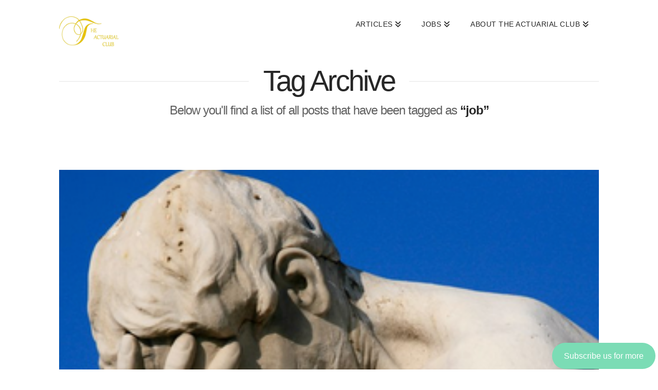

--- FILE ---
content_type: text/javascript
request_url: https://theactuarialclub.com/wp-content/cache/speedycache/theactuarialclub.com/assets/43e249fdc0503d5e-main.js
body_size: 397
content:
jQuery(document).ready(function($){
function confirm_subscription(form){
var confirm_type=form.data('tco-email-confirm');
if(confirm_type==='Message'){
make_alert(form.data('tco-email-message'), 'x-alert-success').appendTo(form);
}
if(confirm_type==='Redirect'){
window.location.href=form.data('tco-email-redirect');
}}
function make_alert(content, class_name){
return $('<div class="tco-subscribe-form-alert-wrap">' +
'<div class="x-alert ' +(class_name||'x-alert-danger') + ' fade in man">' +
'<button type="button" class="close" data-dismiss="alert">&times;</button>' +
content +
'</div>' +
'</div>');
}
function nameIntoArray(name, value){
if(typeof name==='object'){
return  nameIntoArray(name, value);
}
return value;
}
$('.tco-subscribe-form').submit(function(e){
e.preventDefault();
$('.tco-subscribe-form-alert-wrap').remove();
$form=$(this);
$form.find('input[type="submit"]').prop('disabled', true).addClass('btn-muted');
var data=$form.serializeArray().reduce(function(obj, item){
var iname=item.name.match(/\[(.*?)\]/g);
$.each(iname,  function(index, value){
iname[ index ]=value.replace('[', '').replace(']', '').replace('-', '_');
});
switch(iname.length){
case 4:
if(typeof obj[ iname[0] ]==='undefined'){
obj[ iname[0] ]={};}
if(typeof obj[ iname[0] ][ iname[1] ]==='undefined'){
obj[ iname[0] ][ iname[1] ]={};}
if(typeof obj[ iname[0] ][ iname[1] ]==='undefined'){
obj[ iname[0][ iname[1] ][ iname[2] ] ]=iname[3]==='' ? []:{};}
if(iname[3]===''){
obj[ iname[0] ][ iname[1] ][ iname[2] ].push(item.value||'');
}else{
obj[ iname[0] ][ iname[1] ][ iname[2] ][ iname[3] ]=item.value||'';
}
break;
case 3:
if(typeof obj[ iname[0] ]==='undefined'){
obj[ iname[0] ]={};}
if(typeof obj[ iname[0] ][ iname[1] ]==='undefined'){
obj[ iname[0] ][ iname[1] ]=iname[2]==='' ? []:{};}
if(iname[2]===''){
obj[ iname[0] ][ iname[1] ].push(item.value||'');
}else{
obj[ iname[0] ][ iname[1] ][ iname[2] ]=item.value||'';
}
break;
case 2:
if(typeof obj[ iname[0] ]==='undefined'){
obj[ iname[0] ]=iname[1]==='' ? []:{};}
if(iname[1]===''){
obj[ iname[0] ].push(item.value||'');
}else{
obj[ iname[0] ][ iname[1] ]=item.value||'';
}
break;
case 1:
if(iname[0]==='id'){
iname[0]='form_id';
}
if(iname[0]==='email'){
iname[0]='email_address';
}
obj[ iname[0] ]=item.value||'';
break;
}
return obj;
}, {});
postdata={
action:'tco_subscribe',
data:data
};
$.post(email_forms.ajax_url, postdata, function(response){
data=$.parseJSON(response);
if(data.error){
make_alert(data.message).appendTo($form);
$form.find('input[type="submit"]').prop('disabled', false).removeClass('btn-muted');
}else{
confirm_subscription($form);
}});
});
});


--- FILE ---
content_type: text/javascript
request_url: https://theactuarialclub.com/wp-content/cache/speedycache/theactuarialclub.com/assets/bc84163910e996e7-email-subscribers-public.js
body_size: 890
content:
(function ($){
'use strict';
/**
* All of the code for your public-facing JavaScript source
* should reside in this file.
*
* Note: It has been assumed you will write jQuery code here, so the
* $ function reference has been prepared for usage within the scope
* of this function.
*
* This enables you to define handlers, for when the DOM is ready:
*
* $(function(){
*
* });
*
* When the window is loaded:
*
* $(window).load(function(){
*
* });
*
* ...and/or other possibilities.
*
* Ideally, it is not considered best practise to attach more than a
* single DOM-ready or window-load handler for a particular page.
* Although scripts in the WordPress core, Plugins and Themes may be
* practising this, we should strive to set a better example in our own work.
*/
$(document).ready(function (){
$.fn.serializeObject=function (){
var output={};
var formData=this.serializeArray();
$.each(formData, function (){
var fieldName=this.name;
var fieldValue=this.value||'';
var isArrayField=fieldName.slice(-2)==='[]';
if(isArrayField){
if(output[fieldName]){
output[fieldName].push(fieldValue);
}else{
output[fieldName]=[fieldValue];
}}else{
output[fieldName]=fieldValue;
}});
return output;
};
$('.es_ajax_subscription_form').on('submit', function (e){
var form=$(this);
e.preventDefault();
handleBindFunction(form);
});
});
function handleResponse(response, form){
var redirection_url=response['redirection_url'];
if('undefined'!==typeof redirection_url){
redirection_url=redirection_url.trim();
if(typeof(redirection_url)==='string'&&redirection_url!=''){
if(!/^https?:\/\//i.test(redirection_url)){
redirection_url="http://"+redirection_url;
}
window.location.href=redirection_url;
}}else{
var status=response.status;
var message_class='success';
if(status==='ERROR'){
message_class='error';
}
var responseText=response['message_text'];
var messageContainer=$(form).next('.es_subscription_message');
messageContainer.attr('class', 'es_subscription_message ' + message_class);
messageContainer.html(responseText);
var esSuccessEvent={
detail: {
es_response: message_class,
msg: responseText
},
bubbles: true,
cancelable: true
};
$(form).trigger('es_response', [esSuccessEvent]);
}}
function handleBindFunction(form, is_ig=false){
form=$(form);
var formData=form.serializeObject();
formData['es']='subscribe';
formData['action']='es_add_subscriber';
$.ajax({
type: 'POST',
url: es_data.es_ajax_url,
data: formData,
dataType: 'json',
beforeSend: function (){
form.find('#spinner-image').show();
form.find('.es_submit_button').attr('disabled', true);
},
success: function (response){
var actualResponse=response;
if(response.success!==undefined&&response.data!==undefined){
actualResponse=response.data;
}
if(!is_ig){
if(actualResponse&&typeof actualResponse.status!=='undefined'&&actualResponse.status==="SUCCESS"){
form.slideUp('slow');
form.hide();
}else{
form.find('#spinner-image').hide();
}}
form.find('.es_submit_button').attr('disabled', false);
jQuery(window).trigger('es.send_response', [form, actualResponse]);
handleResponse(actualResponse, form);
},
error: function (err){
form.find('#spinner-image').hide();
form.find('.es_submit_button').attr('disabled', false);
console.log(err, 'error');
},
});
return false;
}
jQuery(window).on("init.icegram", function(e, ig){
if(typeof ig!=='undefined'&&typeof ig.messages!=='undefined'){
jQuery('.icegram .es_shortcode_form, .icegram form[data-source="ig-es"]').each(function(i, v){
jQuery(v).bind('submit', function (e){
e.preventDefault();
e.stopImmediatePropagation();
var form=$(this);
handleBindFunction(form, true);
});
});
}});
})(jQuery);
